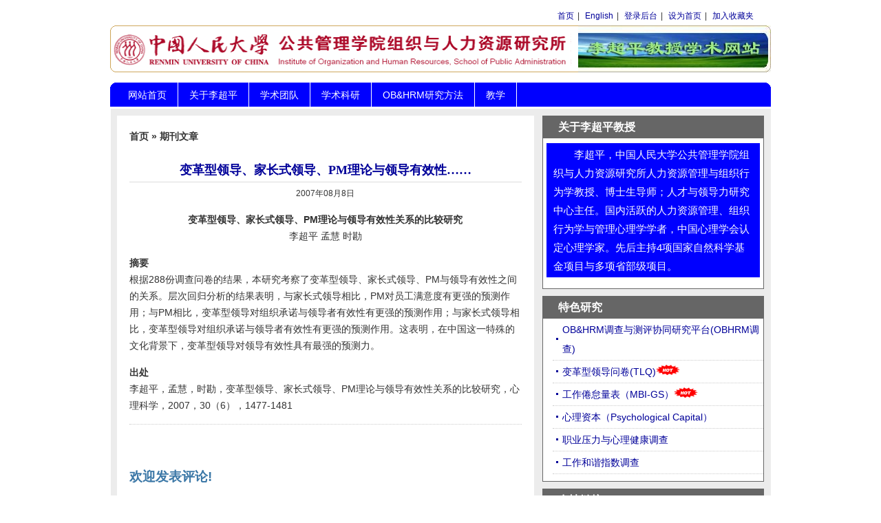

--- FILE ---
content_type: text/html; charset=UTF-8
request_url: http://www.lichaoping.com/ourresearch/publications/%E5%8F%98%E9%9D%A9%E5%9E%8B%E9%A2%86%E5%AF%BC%E3%80%81%E5%AE%B6%E9%95%BF%E5%BC%8F%E9%A2%86%E5%AF%BC%E3%80%81pm%E7%90%86%E8%AE%BA%E4%B8%8E%E9%A2%86%E5%AF%BC%E2%80%A6%E2%80%A6.html
body_size: 8933
content:
<!DOCTYPE html PUBLIC "-//W3C//DTD XHTML 1.0 Transitional//EN" "http://www.w3.org/TR/xhtml1/DTD/xhtml1-transitional.dtd">
<html xmlns="http://www.w3.org/1999/xhtml" lang="en-US">
<head profile="http://gmpg.org/xfn/11">
<meta http-equiv="Content-Type" content="text/html; charset=UTF-8" />
<title>李超平教授学术网站   &raquo; 变革型领导、家长式领导、PM理论与领导有效性……</title>
<meta name="generator" content="WordPress 6.4.7" /> <!-- leave this for stats -->
<link rel="stylesheet" href="http://www.lichaoping.com/wp-content/themes/chaoping3rd/style.css" type="text/css" media="screen" />
<link rel="alternate" type="application/rss+xml" title="RSS 2.0" href="http://www.lichaoping.com/feed" />
<link rel="alternate" type="text/xml" title="RSS .92" href="http://www.lichaoping.com/feed/rss" />
<link rel="alternate" type="application/atom+xml" title="Atom 0.3" href="http://www.lichaoping.com/feed/atom" />
<link rel="pingback" href="http://www.lichaoping.com/xmlrpc.php" />
<link rel="icon" href="http://www.lichaoping.com/wp-content/themes/chaoping3rd/images/favicon.ico" />
<link rel="shortcut icon" href="http://www.lichaoping.com/wp-content/themes/chaoping3rd/images/favicon.ico" />
<!--[if lte IE 6]>
<script type="text/javascript" language="Javascript" src="http://www.lichaoping.com/wp-content/themes/chaoping3rd/hover.js"></script>
<![endif]-->
<meta name='robots' content='max-image-preview:large' />
<link rel="alternate" type="application/rss+xml" title="李超平教授学术网站 &raquo; 变革型领导、家长式领导、PM理论与领导有效性…… Comments Feed" href="http://www.lichaoping.com/ourresearch/publications/%e5%8f%98%e9%9d%a9%e5%9e%8b%e9%a2%86%e5%af%bc%e3%80%81%e5%ae%b6%e9%95%bf%e5%bc%8f%e9%a2%86%e5%af%bc%e3%80%81pm%e7%90%86%e8%ae%ba%e4%b8%8e%e9%a2%86%e5%af%bc%e2%80%a6%e2%80%a6.html/feed" />
<script type="text/javascript">
/* <![CDATA[ */
window._wpemojiSettings = {"baseUrl":"https:\/\/s.w.org\/images\/core\/emoji\/14.0.0\/72x72\/","ext":".png","svgUrl":"https:\/\/s.w.org\/images\/core\/emoji\/14.0.0\/svg\/","svgExt":".svg","source":{"concatemoji":"http:\/\/www.lichaoping.com\/wp-includes\/js\/wp-emoji-release.min.js?ver=6.4.7"}};
/*! This file is auto-generated */
!function(i,n){var o,s,e;function c(e){try{var t={supportTests:e,timestamp:(new Date).valueOf()};sessionStorage.setItem(o,JSON.stringify(t))}catch(e){}}function p(e,t,n){e.clearRect(0,0,e.canvas.width,e.canvas.height),e.fillText(t,0,0);var t=new Uint32Array(e.getImageData(0,0,e.canvas.width,e.canvas.height).data),r=(e.clearRect(0,0,e.canvas.width,e.canvas.height),e.fillText(n,0,0),new Uint32Array(e.getImageData(0,0,e.canvas.width,e.canvas.height).data));return t.every(function(e,t){return e===r[t]})}function u(e,t,n){switch(t){case"flag":return n(e,"\ud83c\udff3\ufe0f\u200d\u26a7\ufe0f","\ud83c\udff3\ufe0f\u200b\u26a7\ufe0f")?!1:!n(e,"\ud83c\uddfa\ud83c\uddf3","\ud83c\uddfa\u200b\ud83c\uddf3")&&!n(e,"\ud83c\udff4\udb40\udc67\udb40\udc62\udb40\udc65\udb40\udc6e\udb40\udc67\udb40\udc7f","\ud83c\udff4\u200b\udb40\udc67\u200b\udb40\udc62\u200b\udb40\udc65\u200b\udb40\udc6e\u200b\udb40\udc67\u200b\udb40\udc7f");case"emoji":return!n(e,"\ud83e\udef1\ud83c\udffb\u200d\ud83e\udef2\ud83c\udfff","\ud83e\udef1\ud83c\udffb\u200b\ud83e\udef2\ud83c\udfff")}return!1}function f(e,t,n){var r="undefined"!=typeof WorkerGlobalScope&&self instanceof WorkerGlobalScope?new OffscreenCanvas(300,150):i.createElement("canvas"),a=r.getContext("2d",{willReadFrequently:!0}),o=(a.textBaseline="top",a.font="600 32px Arial",{});return e.forEach(function(e){o[e]=t(a,e,n)}),o}function t(e){var t=i.createElement("script");t.src=e,t.defer=!0,i.head.appendChild(t)}"undefined"!=typeof Promise&&(o="wpEmojiSettingsSupports",s=["flag","emoji"],n.supports={everything:!0,everythingExceptFlag:!0},e=new Promise(function(e){i.addEventListener("DOMContentLoaded",e,{once:!0})}),new Promise(function(t){var n=function(){try{var e=JSON.parse(sessionStorage.getItem(o));if("object"==typeof e&&"number"==typeof e.timestamp&&(new Date).valueOf()<e.timestamp+604800&&"object"==typeof e.supportTests)return e.supportTests}catch(e){}return null}();if(!n){if("undefined"!=typeof Worker&&"undefined"!=typeof OffscreenCanvas&&"undefined"!=typeof URL&&URL.createObjectURL&&"undefined"!=typeof Blob)try{var e="postMessage("+f.toString()+"("+[JSON.stringify(s),u.toString(),p.toString()].join(",")+"));",r=new Blob([e],{type:"text/javascript"}),a=new Worker(URL.createObjectURL(r),{name:"wpTestEmojiSupports"});return void(a.onmessage=function(e){c(n=e.data),a.terminate(),t(n)})}catch(e){}c(n=f(s,u,p))}t(n)}).then(function(e){for(var t in e)n.supports[t]=e[t],n.supports.everything=n.supports.everything&&n.supports[t],"flag"!==t&&(n.supports.everythingExceptFlag=n.supports.everythingExceptFlag&&n.supports[t]);n.supports.everythingExceptFlag=n.supports.everythingExceptFlag&&!n.supports.flag,n.DOMReady=!1,n.readyCallback=function(){n.DOMReady=!0}}).then(function(){return e}).then(function(){var e;n.supports.everything||(n.readyCallback(),(e=n.source||{}).concatemoji?t(e.concatemoji):e.wpemoji&&e.twemoji&&(t(e.twemoji),t(e.wpemoji)))}))}((window,document),window._wpemojiSettings);
/* ]]> */
</script>
<style id='wp-emoji-styles-inline-css' type='text/css'>

	img.wp-smiley, img.emoji {
		display: inline !important;
		border: none !important;
		box-shadow: none !important;
		height: 1em !important;
		width: 1em !important;
		margin: 0 0.07em !important;
		vertical-align: -0.1em !important;
		background: none !important;
		padding: 0 !important;
	}
</style>
<link rel='stylesheet' id='wp-block-library-css' href='http://www.lichaoping.com/wp-includes/css/dist/block-library/style.min.css?ver=6.4.7' type='text/css' media='all' />
<style id='classic-theme-styles-inline-css' type='text/css'>
/*! This file is auto-generated */
.wp-block-button__link{color:#fff;background-color:#32373c;border-radius:9999px;box-shadow:none;text-decoration:none;padding:calc(.667em + 2px) calc(1.333em + 2px);font-size:1.125em}.wp-block-file__button{background:#32373c;color:#fff;text-decoration:none}
</style>
<style id='global-styles-inline-css' type='text/css'>
body{--wp--preset--color--black: #000000;--wp--preset--color--cyan-bluish-gray: #abb8c3;--wp--preset--color--white: #ffffff;--wp--preset--color--pale-pink: #f78da7;--wp--preset--color--vivid-red: #cf2e2e;--wp--preset--color--luminous-vivid-orange: #ff6900;--wp--preset--color--luminous-vivid-amber: #fcb900;--wp--preset--color--light-green-cyan: #7bdcb5;--wp--preset--color--vivid-green-cyan: #00d084;--wp--preset--color--pale-cyan-blue: #8ed1fc;--wp--preset--color--vivid-cyan-blue: #0693e3;--wp--preset--color--vivid-purple: #9b51e0;--wp--preset--gradient--vivid-cyan-blue-to-vivid-purple: linear-gradient(135deg,rgba(6,147,227,1) 0%,rgb(155,81,224) 100%);--wp--preset--gradient--light-green-cyan-to-vivid-green-cyan: linear-gradient(135deg,rgb(122,220,180) 0%,rgb(0,208,130) 100%);--wp--preset--gradient--luminous-vivid-amber-to-luminous-vivid-orange: linear-gradient(135deg,rgba(252,185,0,1) 0%,rgba(255,105,0,1) 100%);--wp--preset--gradient--luminous-vivid-orange-to-vivid-red: linear-gradient(135deg,rgba(255,105,0,1) 0%,rgb(207,46,46) 100%);--wp--preset--gradient--very-light-gray-to-cyan-bluish-gray: linear-gradient(135deg,rgb(238,238,238) 0%,rgb(169,184,195) 100%);--wp--preset--gradient--cool-to-warm-spectrum: linear-gradient(135deg,rgb(74,234,220) 0%,rgb(151,120,209) 20%,rgb(207,42,186) 40%,rgb(238,44,130) 60%,rgb(251,105,98) 80%,rgb(254,248,76) 100%);--wp--preset--gradient--blush-light-purple: linear-gradient(135deg,rgb(255,206,236) 0%,rgb(152,150,240) 100%);--wp--preset--gradient--blush-bordeaux: linear-gradient(135deg,rgb(254,205,165) 0%,rgb(254,45,45) 50%,rgb(107,0,62) 100%);--wp--preset--gradient--luminous-dusk: linear-gradient(135deg,rgb(255,203,112) 0%,rgb(199,81,192) 50%,rgb(65,88,208) 100%);--wp--preset--gradient--pale-ocean: linear-gradient(135deg,rgb(255,245,203) 0%,rgb(182,227,212) 50%,rgb(51,167,181) 100%);--wp--preset--gradient--electric-grass: linear-gradient(135deg,rgb(202,248,128) 0%,rgb(113,206,126) 100%);--wp--preset--gradient--midnight: linear-gradient(135deg,rgb(2,3,129) 0%,rgb(40,116,252) 100%);--wp--preset--font-size--small: 13px;--wp--preset--font-size--medium: 20px;--wp--preset--font-size--large: 36px;--wp--preset--font-size--x-large: 42px;--wp--preset--spacing--20: 0.44rem;--wp--preset--spacing--30: 0.67rem;--wp--preset--spacing--40: 1rem;--wp--preset--spacing--50: 1.5rem;--wp--preset--spacing--60: 2.25rem;--wp--preset--spacing--70: 3.38rem;--wp--preset--spacing--80: 5.06rem;--wp--preset--shadow--natural: 6px 6px 9px rgba(0, 0, 0, 0.2);--wp--preset--shadow--deep: 12px 12px 50px rgba(0, 0, 0, 0.4);--wp--preset--shadow--sharp: 6px 6px 0px rgba(0, 0, 0, 0.2);--wp--preset--shadow--outlined: 6px 6px 0px -3px rgba(255, 255, 255, 1), 6px 6px rgba(0, 0, 0, 1);--wp--preset--shadow--crisp: 6px 6px 0px rgba(0, 0, 0, 1);}:where(.is-layout-flex){gap: 0.5em;}:where(.is-layout-grid){gap: 0.5em;}body .is-layout-flow > .alignleft{float: left;margin-inline-start: 0;margin-inline-end: 2em;}body .is-layout-flow > .alignright{float: right;margin-inline-start: 2em;margin-inline-end: 0;}body .is-layout-flow > .aligncenter{margin-left: auto !important;margin-right: auto !important;}body .is-layout-constrained > .alignleft{float: left;margin-inline-start: 0;margin-inline-end: 2em;}body .is-layout-constrained > .alignright{float: right;margin-inline-start: 2em;margin-inline-end: 0;}body .is-layout-constrained > .aligncenter{margin-left: auto !important;margin-right: auto !important;}body .is-layout-constrained > :where(:not(.alignleft):not(.alignright):not(.alignfull)){max-width: var(--wp--style--global--content-size);margin-left: auto !important;margin-right: auto !important;}body .is-layout-constrained > .alignwide{max-width: var(--wp--style--global--wide-size);}body .is-layout-flex{display: flex;}body .is-layout-flex{flex-wrap: wrap;align-items: center;}body .is-layout-flex > *{margin: 0;}body .is-layout-grid{display: grid;}body .is-layout-grid > *{margin: 0;}:where(.wp-block-columns.is-layout-flex){gap: 2em;}:where(.wp-block-columns.is-layout-grid){gap: 2em;}:where(.wp-block-post-template.is-layout-flex){gap: 1.25em;}:where(.wp-block-post-template.is-layout-grid){gap: 1.25em;}.has-black-color{color: var(--wp--preset--color--black) !important;}.has-cyan-bluish-gray-color{color: var(--wp--preset--color--cyan-bluish-gray) !important;}.has-white-color{color: var(--wp--preset--color--white) !important;}.has-pale-pink-color{color: var(--wp--preset--color--pale-pink) !important;}.has-vivid-red-color{color: var(--wp--preset--color--vivid-red) !important;}.has-luminous-vivid-orange-color{color: var(--wp--preset--color--luminous-vivid-orange) !important;}.has-luminous-vivid-amber-color{color: var(--wp--preset--color--luminous-vivid-amber) !important;}.has-light-green-cyan-color{color: var(--wp--preset--color--light-green-cyan) !important;}.has-vivid-green-cyan-color{color: var(--wp--preset--color--vivid-green-cyan) !important;}.has-pale-cyan-blue-color{color: var(--wp--preset--color--pale-cyan-blue) !important;}.has-vivid-cyan-blue-color{color: var(--wp--preset--color--vivid-cyan-blue) !important;}.has-vivid-purple-color{color: var(--wp--preset--color--vivid-purple) !important;}.has-black-background-color{background-color: var(--wp--preset--color--black) !important;}.has-cyan-bluish-gray-background-color{background-color: var(--wp--preset--color--cyan-bluish-gray) !important;}.has-white-background-color{background-color: var(--wp--preset--color--white) !important;}.has-pale-pink-background-color{background-color: var(--wp--preset--color--pale-pink) !important;}.has-vivid-red-background-color{background-color: var(--wp--preset--color--vivid-red) !important;}.has-luminous-vivid-orange-background-color{background-color: var(--wp--preset--color--luminous-vivid-orange) !important;}.has-luminous-vivid-amber-background-color{background-color: var(--wp--preset--color--luminous-vivid-amber) !important;}.has-light-green-cyan-background-color{background-color: var(--wp--preset--color--light-green-cyan) !important;}.has-vivid-green-cyan-background-color{background-color: var(--wp--preset--color--vivid-green-cyan) !important;}.has-pale-cyan-blue-background-color{background-color: var(--wp--preset--color--pale-cyan-blue) !important;}.has-vivid-cyan-blue-background-color{background-color: var(--wp--preset--color--vivid-cyan-blue) !important;}.has-vivid-purple-background-color{background-color: var(--wp--preset--color--vivid-purple) !important;}.has-black-border-color{border-color: var(--wp--preset--color--black) !important;}.has-cyan-bluish-gray-border-color{border-color: var(--wp--preset--color--cyan-bluish-gray) !important;}.has-white-border-color{border-color: var(--wp--preset--color--white) !important;}.has-pale-pink-border-color{border-color: var(--wp--preset--color--pale-pink) !important;}.has-vivid-red-border-color{border-color: var(--wp--preset--color--vivid-red) !important;}.has-luminous-vivid-orange-border-color{border-color: var(--wp--preset--color--luminous-vivid-orange) !important;}.has-luminous-vivid-amber-border-color{border-color: var(--wp--preset--color--luminous-vivid-amber) !important;}.has-light-green-cyan-border-color{border-color: var(--wp--preset--color--light-green-cyan) !important;}.has-vivid-green-cyan-border-color{border-color: var(--wp--preset--color--vivid-green-cyan) !important;}.has-pale-cyan-blue-border-color{border-color: var(--wp--preset--color--pale-cyan-blue) !important;}.has-vivid-cyan-blue-border-color{border-color: var(--wp--preset--color--vivid-cyan-blue) !important;}.has-vivid-purple-border-color{border-color: var(--wp--preset--color--vivid-purple) !important;}.has-vivid-cyan-blue-to-vivid-purple-gradient-background{background: var(--wp--preset--gradient--vivid-cyan-blue-to-vivid-purple) !important;}.has-light-green-cyan-to-vivid-green-cyan-gradient-background{background: var(--wp--preset--gradient--light-green-cyan-to-vivid-green-cyan) !important;}.has-luminous-vivid-amber-to-luminous-vivid-orange-gradient-background{background: var(--wp--preset--gradient--luminous-vivid-amber-to-luminous-vivid-orange) !important;}.has-luminous-vivid-orange-to-vivid-red-gradient-background{background: var(--wp--preset--gradient--luminous-vivid-orange-to-vivid-red) !important;}.has-very-light-gray-to-cyan-bluish-gray-gradient-background{background: var(--wp--preset--gradient--very-light-gray-to-cyan-bluish-gray) !important;}.has-cool-to-warm-spectrum-gradient-background{background: var(--wp--preset--gradient--cool-to-warm-spectrum) !important;}.has-blush-light-purple-gradient-background{background: var(--wp--preset--gradient--blush-light-purple) !important;}.has-blush-bordeaux-gradient-background{background: var(--wp--preset--gradient--blush-bordeaux) !important;}.has-luminous-dusk-gradient-background{background: var(--wp--preset--gradient--luminous-dusk) !important;}.has-pale-ocean-gradient-background{background: var(--wp--preset--gradient--pale-ocean) !important;}.has-electric-grass-gradient-background{background: var(--wp--preset--gradient--electric-grass) !important;}.has-midnight-gradient-background{background: var(--wp--preset--gradient--midnight) !important;}.has-small-font-size{font-size: var(--wp--preset--font-size--small) !important;}.has-medium-font-size{font-size: var(--wp--preset--font-size--medium) !important;}.has-large-font-size{font-size: var(--wp--preset--font-size--large) !important;}.has-x-large-font-size{font-size: var(--wp--preset--font-size--x-large) !important;}
.wp-block-navigation a:where(:not(.wp-element-button)){color: inherit;}
:where(.wp-block-post-template.is-layout-flex){gap: 1.25em;}:where(.wp-block-post-template.is-layout-grid){gap: 1.25em;}
:where(.wp-block-columns.is-layout-flex){gap: 2em;}:where(.wp-block-columns.is-layout-grid){gap: 2em;}
.wp-block-pullquote{font-size: 1.5em;line-height: 1.6;}
</style>
<link rel='stylesheet' id='wp-pagenavi-css' href='http://www.lichaoping.com/wp-content/themes/chaoping3rd/pagenavi-css.css?ver=2.70' type='text/css' media='all' />
<link rel="https://api.w.org/" href="http://www.lichaoping.com/wp-json/" /><link rel="alternate" type="application/json" href="http://www.lichaoping.com/wp-json/wp/v2/posts/97" /><link rel="EditURI" type="application/rsd+xml" title="RSD" href="http://www.lichaoping.com/xmlrpc.php?rsd" />
<meta name="generator" content="WordPress 6.4.7" />
<link rel="canonical" href="http://www.lichaoping.com/ourresearch/publications/%e5%8f%98%e9%9d%a9%e5%9e%8b%e9%a2%86%e5%af%bc%e3%80%81%e5%ae%b6%e9%95%bf%e5%bc%8f%e9%a2%86%e5%af%bc%e3%80%81pm%e7%90%86%e8%ae%ba%e4%b8%8e%e9%a2%86%e5%af%bc%e2%80%a6%e2%80%a6.html" />
<link rel='shortlink' href='http://www.lichaoping.com/?p=97' />
<link rel="alternate" type="application/json+oembed" href="http://www.lichaoping.com/wp-json/oembed/1.0/embed?url=http%3A%2F%2Fwww.lichaoping.com%2Fourresearch%2Fpublications%2F%25e5%258f%2598%25e9%259d%25a9%25e5%259e%258b%25e9%25a2%2586%25e5%25af%25bc%25e3%2580%2581%25e5%25ae%25b6%25e9%2595%25bf%25e5%25bc%258f%25e9%25a2%2586%25e5%25af%25bc%25e3%2580%2581pm%25e7%2590%2586%25e8%25ae%25ba%25e4%25b8%258e%25e9%25a2%2586%25e5%25af%25bc%25e2%2580%25a6%25e2%2580%25a6.html" />
<link rel="alternate" type="text/xml+oembed" href="http://www.lichaoping.com/wp-json/oembed/1.0/embed?url=http%3A%2F%2Fwww.lichaoping.com%2Fourresearch%2Fpublications%2F%25e5%258f%2598%25e9%259d%25a9%25e5%259e%258b%25e9%25a2%2586%25e5%25af%25bc%25e3%2580%2581%25e5%25ae%25b6%25e9%2595%25bf%25e5%25bc%258f%25e9%25a2%2586%25e5%25af%25bc%25e3%2580%2581pm%25e7%2590%2586%25e8%25ae%25ba%25e4%25b8%258e%25e9%25a2%2586%25e5%25af%25bc%25e2%2580%25a6%25e2%2580%25a6.html&#038;format=xml" />
</head>
<body>
<div id="head" class="clearfloat">
  <script type="text/javascript">
function AF(sURL, sTitle)
{
    try
    {
        window.external.AddFavorite(sURL, sTitle);
    }
    catch (e)
    {
        try
        {
            window.sidebar.addPanel(sTitle, sURL, "");
        }
        catch (e)
        {
            alert("加入收藏失败，请您手动添加。");
        }
    }
}
</script>
<div class="email">
<a href="http://www.lichaoping.com/">首页</a>|
<a href="http://www.lichaoping.com/?p=44">English</a>|
<a href="http://www.lichaoping.com/wp-admin">登录后台</a>|
<a  onclick="this.style.behavior='url(#default#homepage)';this.setHomePage('http://www.lichaoping.com');return(false);" href="#">设为首页</a>|
<a onclick="javascript:AF('http://www.lichaoping.com', '李超平教授学术网站')" href="#">加入收藏夹</a>
</div>

<div class="clearfloat">
	<div id="logo" class="left">
	<a href="http://www.lichaoping.com/"><img src="http://www.lichaoping.com/wp-content/themes/chaoping3rd/images/logo.gif" height="68" width="680" alt="李超平教授网站" title="李超平教授网站"/></a>
	</div>

	<div class="left">
	<img src="http://www.lichaoping.com/wp-content/themes/chaoping3rd/images/top-pic.jpg" alt="李超平教授网站" height="68" width="280"  />
	</div>

</div>


<div id="navbar" class="clearfloat">
<ul id="page-bar" class="left clearfloat">

	<li><a title="中国人民大学公共管理学院组织与人力资源研究所李超平教授网站首页" href="http://www.lichaoping.com/">网站首页</a></li>

	<li class="cat-item cat-item-3">
	<a title="李超平博士简况" href="http://www.lichaoping.com">关于李超平</a>
	<ul class="children">
		  <li class="cat-item cat-item-3">
			  <a title="李超平博士简介" href="http://www.lichaoping.com/?p=148">我的导师</a>
	      </li>
		  <li class="cat-item cat-item-3">
			  <a title="李超平博士简介" href="http://www.lichaoping.com/?p=47">李超平简介</a>
	      </li>
		  <li class="cat-item cat-item-3">
			  <a title="李超平博士的简历" href="http://www.lichaoping.com/?p=43">中文简历</a>
	      </li>
		  <li class="cat-item cat-item-3">
			  <a title="李超平博士的联系方式" href="http://www.lichaoping.com/?p=41">联系李超平</a>
	      </li>
	</ul>
	</li>
	

	<li class="cat-item cat-item-5">
	<a title="李超平博士的学术团队" href="http://www.lichaoping.com">学术团队</a>
	<ul class="children">
		  <li class="cat-item cat-item-5">
			  <a title="团队成员" href="http://www.lichaoping.com/?p=58">团队成员</a>
	      </li>
		  <li class="cat-item cat-item-5">
			  <a title="团队动态" href="http://www.lichaoping.com/category/ournews">团队动态</a>
	      </li>
		  <li class="cat-item cat-item-5">
			  <a title="成长手册" href="http://www.lichaoping.com/category/training">成长手册</a>
	      </li>

	</ul>
	</li>

	<li class="cat-item cat-item-19">
	<a title="学术科研" href="http://www.lichaoping.com">学术科研</a>
	<ul class="children">
		  <li class="cat-item cat-item-19">
			  <a title="团队出版的专著、译著、教材" href="http://www.lichaoping.com/category/books">专著&译著&教材</a>
	      </li>
		  <li class="cat-item cat-item-19">
			  <a title="团队成员在正式期刊上发表的文章" href="http://www.lichaoping.com/category/publications">期刊文章</a>
		  <li class="cat-item cat-item-5">
			  <a title="学生毕业论文" href="http://www.lichaoping.com/category/thesis">学生毕业论文</a>
	      </li>
		  <li class="cat-item cat-item-5">
			  <a title="团队主持或参与过的调查项目" href="http://www.lichaoping.com/category/survey">热点调查</a>
	      </li>
	 </ul>
	</li>


	<li class="cat-item cat-item-9">
	<a title="OB&HRM研究方法" href="http://www.lichaoping.com">OB&HRM研究方法</a>
	<ul class="children">
		  <li class="cat-item cat-item-9">
			  <a title="研究量表" href="http://www.lichaoping.com/category/scale">研究量表</a>
	      </li>

		  <li class="cat-item cat-item-9">
			  <a title="管理学中英文词汇" href="http://www.lichaoping.com/category/vocabulary">管理学中英文词汇</a>
	      </li>
		  <li class="cat-item cat-item-9">
			  <a title="统计分析" href="http://www.lichaoping.com/category/statistics">统计分析</a>
	      </li>
		  <li class="cat-item cat-item-9">
			  <a title="文献检索" href="http://www.lichaoping.com/category/reference">文献、图书与资源</a>
	      </li>

	</ul>
	</li>

	<li class="cat-item cat-item-9">
	<a title="OB&HRM研究方法" href="http://www.lichaoping.com">教学</a>
	<ul class="children">
		  <li class="cat-item cat-item-9">
			  <a title="探讨人力资源管理课程的教学" href="http://www.lichaoping.com/category/humanresourcesmanagement">人力资源管理</a>
	      </li>
		  <li class="cat-item cat-item-9">
			  <a title="探讨组织行为学课程的教学" href="http://www.lichaoping.com/category/humanresourcesmanagement">组织行为学</a>
	      </li>
		  <li class="cat-item cat-item-9">
			  <a title="探讨管理科学研究方法课程的教学" href="http://www.lichaoping.com/category/reseachmethods">管理科学研究方法</a>
	      </li>
	</ul>
	</li>

</ul>
</div>

</div>

<div id="page" class="clearfloat">
	<div id="content">
	
	
	<div class="post" id="post-97">
	
	<span class="breadcrumbs"><a href="http://www.lichaoping.com/">首页</a> &raquo; <a href="http://www.lichaoping.com/category/ourresearch/publications" rel="category tag">期刊文章</a>　　　　</span><p></p>
	
	<h2 class="title">变革型领导、家长式领导、PM理论与领导有效性……</h2>
	
	<div id="stats">
		<span  style="padding-right: 0px;">2007年08月8日</span>
     </div>


	<div class="entry clearfloat">
	
	<p align="center"><strong>变革型领导、家长式领导、PM理论与领导有效性关系的比较研究</strong><br />
李超平 孟慧 时勘</p>
<p><strong>摘要</strong><br />
根据288份调查问卷的结果，本研究考察了变革型领导、家长式领导、PM与领导有效性之间的关系。层次回归分析的结果表明，与家长式领导相比，PM对员工满意度有更强的预测作用；与PM相比，变革型领导对组织承诺与领导者有效性有更强的预测作用；与家长式领导相比，变革型领导对组织承诺与领导者有效性有更强的预测作用。这表明，在中国这一特殊的文化背景下，变革型领导对领导有效性具有最强的预测力。</p>
<p><strong>出处<br />
</strong>李超平，孟慧，时勘，变革型领导、家长式领导、PM理论与领导有效性关系的比较研究，心理科学，2007，30（6），1477-1481</p>

		
	</div>
	</div>

	<div id="stats">
		<span></span>
    </div>

	
	<div id="comments">
	
<!-- You can start editing here. -->



			<!-- If comments are open, but there are no comments. -->

	 



<h3 id="respond">欢迎发表评论!</h3>

<p>你必须<a href="http://www.lichaoping.com/wp-login.php?redirect_to=http%3A%2F%2Fwww.lichaoping.com%2Fourresearch%2Fpublications%2F%25e5%258f%2598%25e9%259d%25a9%25e5%259e%258b%25e9%25a2%2586%25e5%25af%25bc%25e3%2580%2581%25e5%25ae%25b6%25e9%2595%25bf%25e5%25bc%258f%25e9%25a2%2586%25e5%25af%25bc%25e3%2580%2581pm%25e7%2590%2586%25e8%25ae%25ba%25e4%25b8%258e%25e9%25a2%2586%25e5%25af%25bc%25e2%2580%25a6%25e2%2580%25a6.html">登录</a>才能发表评论。</p>



	</div>

	
	</div>

<!-- begin sidebar -->
  <div id="sidebar">
  
  <div id="featured">
   <div class="label">关于李超平教授</div>
      	<div class="clearfloat">
      	    <div>
               <ul>
				  	 	<h5>　　李超平，中国人民大学公共管理学院组织与人力资源研究所人力资源管理与组织行为学教授、博士生导师；人才与领导力研究中心主任。国内活跃的人力资源管理、组织行为学与管理心理学学者，中国心理学会认定心理学家。先后主持4项国家自然科学基金项目与多项省部级项目。</h5>
		       </ul>
		    </div>
    	</div>
	</div>

 <div id="sidebar-top"> 
 <div class="label">特色研究</div>
      <div class="clearfloat">		
         <div>
		    <ul>
				<li><a href="http://www.obhrm.com">OB&HRM调查与测评协同研究平台(OBHRM调查)</a></li>
				<li><a href="http://www.lichaoping.com/?p=13">变革型领导问卷(TLQ)</a><img src="http://www.lichaoping.com/wp-content/themes/chaoping3rd/images/hot.gif"/></li>
				<li><a href="http://www.lichaoping.com/?p=17">工作倦怠量表（MBI-GS）</a><img src="http://www.lichaoping.com/wp-content/themes/chaoping3rd/images/hot.gif"/></li>
				<li><a href="http://www.lichaoping.com/?p=99">心理资本（Psychological Capital）</a></li>
				<li><a href="http://www.lichaoping.com/?p=14">职业压力与心理健康调查</a></li>
				<li><a href="http://www.lichaoping.com/?p=27">工作和谐指数调查</a></li>
		   </ul>
		 </div>
	   </div>
</div>


	<div id="sidebar-bottom"> 
			<div class="label">友情链接</div>
         <div class="clearfloat">		
         <div>
			<ul>
            	<li><a href="http://spap.ruc.edu.cn/dis.php?cid=22&teaid=67">中国人民大学公共管理学院</a></li>
            	<li><a href="http://www.hrmruc.org">中国人民大学组织与人力资源研究所</a></li>
            	<li><a href="http://www.cpmcn.org">中国人民大学公共组织绩效管理研究中心</a></li>
				<li><a href="http://www.iacmr.org">中国管理研究国际学会</a></li>
             	<li><a href="http://www.aom.org">美国管理学会</a></li>
            	<li><a href="http://www.siop.org">美国工业与组织心理学会</a></li>
				<li><a href="http://journal.psych.ac.cn/">权威OB期刊：《心理学报》</a></li>
            	<li><a href="http://journal.psych.ac.cn/">《心理科学进展》</a></li>
				<li><a href="http://www.chinahrd.net">中国人力资源开发网</a></li>
			</ul>
		 </div>
		 </div>
     </div>   




</div> 	
</div>
</div>	
</div>	
</div>	

		
<!-- end sidebar -->

<div id="front-popular" class="clearfloat">



<div id="recentpost" class="clearfloat">
		<h3>最近更新</h3>
		<ul>
						<li><a href="http://www.lichaoping.com/ourresearch/books/scale.html" rel="bookmark" title="管理研究量表手册">管理研究量表手册</a></li>
						<li><a href="http://www.lichaoping.com/ourresearch/publications/%e4%ba%92%e5%8a%a8%e8%a7%86%e8%a7%92%e7%9a%84%e7%bb%84%e7%bb%87%e7%a4%be%e4%bc%9a%e5%8c%96%e5%8a%a8%e6%80%81%e8%b7%9f%e8%b8%aa%e7%a0%94%e7%a9%b6.html" rel="bookmark" title="互动视角的组织社会化动态跟踪研究">互动视角的组织社会化动态跟踪研究</a></li>
						<li><a href="http://www.lichaoping.com/ourresearch/publications/cross-domain-effects-of-work-family-conflict-on-organizational-commitment-and-performance.html" rel="bookmark" title="Cross-domain effects of work-family conflict on organizational commitment and performance">Cross-domain effects of work-family conflict on organizational commitment and performance</a></li>
						<li><a href="http://www.lichaoping.com/ourresearch/publications/%e5%92%8c%e8%b0%90%e9%a2%86%e5%af%bc%e7%9a%84%e7%bb%93%e6%9e%84%e3%80%81%e6%b5%8b%e9%87%8f%e5%8f%8a%e5%85%b6%e4%bd%9c%e7%94%a8%e6%9c%ba%e5%88%b6.html" rel="bookmark" title="和谐领导的结构、测量及其作用机制">和谐领导的结构、测量及其作用机制</a></li>
						<li><a href="http://www.lichaoping.com/ournews/%e4%ba%92%e5%8a%a8%e8%a7%86%e8%a7%92%e7%9a%84%e7%bb%84%e7%bb%87%e7%a4%be%e4%bc%9a%e5%8c%96%e5%8a%a8%e6%80%81%e8%b7%9f%e8%b8%aa%e7%a0%94%e7%a9%b6%e8%8e%b7%e5%be%97nsfc%e8%b5%84.html" rel="bookmark" title="“互动视角的组织社会化动态跟踪研究”获得NSFC资助">“互动视角的组织社会化动态跟踪研究”获得NSFC资助</a></li>
					</ul>
</div> 		




<div id="mostcommented" class="clearfloat">
<h3>点击排行</h3>
<ul>
   <li><a href="http://www.lichaoping.com/obhrresearchmethods/scale/mbi-gs.html"  title="工作倦怠量表MBI-GS">工作倦怠量表MBI-GS</a></li><li><a href="http://www.lichaoping.com/obhrresearchmethods/statistics/10.html"  title="用SPSS来计算Rwg的程序">用SPSS来计算Rwg的程序</a></li><li><a href="http://www.lichaoping.com/ourresearch/publications/6.html"  title="《分配公平与程序公平对工作倦怠的影响》">《分配公平与程序公平对工作倦怠的影响》</a></li><li><a href="http://www.lichaoping.com/ourresearch/books/%e8%af%91%e8%91%97%ef%bc%9a%e3%80%8a%e5%bf%83%e7%90%86%e8%b5%84%e6%9c%ac%ef%bc%9a%e6%89%93%e9%80%a0%e4%ba%ba%e7%9a%84%e7%ab%9e%e4%ba%89%e4%bc%98%e5%8a%bf%e3%80%8b.html"  title="译著：《心理资本：打造人的竞争优势》正式出版">译著：《心理资本：打造人的竞争优势》正式出版</a></li><li><a href="http://www.lichaoping.com/ourresearch/books/scale.html"  title="管理研究量表手册">管理研究量表手册</a></li></ul>

</div>


</div>


<div id="footer">
<p> Copyright © 2009-2099  中国人民大学公共管理学院组织与人力资源研究所 李超平教授 版权所有</p> 
<p> 电话: 010-62511122  传真：010-6251 1122</p> 


</div>

</body></html>

--- FILE ---
content_type: text/css
request_url: http://www.lichaoping.com/wp-content/themes/chaoping3rd/style.css
body_size: 4280
content:
#page-bar a{ font-size:14px;}
/* HTML Elements */
* {	
    margin:0;	
	padding:0;
	}
	
body {
    font: 100% SimSun, Arial, Helvetica;	
	background: #FFF;	
	color: #333;	
	}

p {		
    margin: 15px 0;	
	}
	
a:link, a:visited {	
    color: #000099;;	
	text-decoration:none	
	}
	
a:hover, a:active {	
    color: #3c78a7;	
	text-decoration:underline;	
	}
	
a img {	
    border:0;	
	}
	
code {	
    font: 1.0em 'Courier New', Courier, Fixed;	
	background:#ececec;	
	}	
	
acronym, abbr, span.caps {
    font-size: 0.9em;	
	letter-spacing: .07em;	
	cursor: help;	
	}			
	
acronym, abbr {	
    border-bottom: 1px dashed #999;	
	}
	
blockquote {	
    padding: 10px 10px 0 10px;	
	border-top: 1px solid #ddd;	
	border-bottom: 1px solid #ddd;	
	background: #eee;	
	font:1.0em Arial;	
	line-height:1.5em;	
	margin:10px 0px;	
	}
	
select {	
    width: 130px;	
	}	
	


/* Structure */


#head {	
    width:960px;	
	margin-top:10px;	
	padding:0px;	
	font-size:12px;	
	margin-right: auto;	
	margin-bottom: 0px;	
	margin-left: auto;	
	}
	

#page {	
    width:940px;	
	margin:0px auto;	
	padding:10px;	
	padding-left:9px;	
	*padding:10px;	
	background:#ececec;	
	font-size:14px;	
	}

.left, .alignleft {	
    float:left;	
	}
	
.right, .alignright {	
    float:right;	
	}
	
	
/* Navigation Bar*/
#navbar {	
    margin:0 auto;	
	margin-top:15px;	
	padding:0px 10px;	
	text-transform:uppercase;	
	background:#FFF url(images/navbar.png) no-repeat scroll 0 0;	
	}
	
#page-bar {	
    width:100%;
	}
	
#page-bar ul {	
    list-style: none;	
	}
	
#page-bar li {	
    float:left;
	list-style:none;	
	cursor: pointer;	
	display:block;	
	border-right:1px solid #FFF;
	}
	
#page-bar li:hover {	
    background: #3c78a7;	
	}


#page-bar a, #page-bar a:visited {	
    margin: 0px;	
	padding:10px 16px;	
	font-size:14px;	
	color:#FFF;	
	display:block;	
	}
	
#page-bar a:hover {
    text-decoration:none;	
	display:block;	
	}
	
#searchform {	
    width:194px;	
	float:right;	
	text-align:right;	
	padding-top:8px;	
	margin-right:10px;	
	}
	
/* Dropdown Menus */		
#page-bar li {	
    float: left;	
	margin: 0px;	
	padding: 0px;	
	}	
	
#page-bar li li {	
    float: left;	
	margin: 0px;	
	padding: 0px;	
	width: 122px;	
	text-transform:none;	
	}	
	
#page-bar li li a, #page-bar li li a:link, #page-bar li li a:visited {	
    background: #0000FF;	
	width: 122px;	
	float: none;	
	margin: 0px;	
	padding: 10px 10px 10px 18px;	
	border-top: 1px solid #FFF;	
	}	
	
#page-bar li li a:hover, #page-bar li li a:active {	
    background: #3C78A7;	
	padding: 10px 10px 10px 18px;	
	}
	
#page-bar li ul {	
    position: absolute;
	width: 10em;	
	left: -999em;	
	}
	
#page-bar .lay-on ul, #page-bar li:hover ul {
	left: auto;
	display: block;
	}
	
#page-bar .lay-on ul,#page-bar li:hover ul, #page-bar li.sfhover ul {
	left: auto;
	}
	
/* Text*/
h1 {	
    font:3.5em Arial;	
	font-weight:bold;	
	}
	
h2 {	
    font:2.3em Georgia, "Times New Roman";	
	}
	
h3 {	
    font:1.3em Arial;	
	margin-bottom:3px;	
	color:#3c78a7;	
	font-weight:bold;	
	}
	
h4 {	
    font:1.0em Arial;	
	}
	
h3.cat_title, h3.cat_title a {	
    color:#333;	
	letter-spacing:-0.05em;	
	font-size:0.85em;	
	}
	
h3#respond {	
    margin-top:0px;
	padding-top:20px;
	}
	
h3#comments {	
    margin-top:32px;	
	padding-left:0px;	
	}
	
h3.authors {	
    margin-top:15px;	
	}
	
/* Index Page*/
#logo {	
    width:680px;	
	}
	
#tagline {	
    margin-top:5px;	
	font-size:1em;	
	color:#333;
	}
	
#top {	
    padding:0;	
	}
	
#headline {	
    width:602px;	
	float:left;
	font-size:14px;
	color:#666;	
	line-height:1.8em;	
	margin:0;	
	background-color: #fff;	
	border: 1px solid #666;		
	height:250px;	
	overflow:hidden;	
	}
	
#headline p{ 
    padding-top:5px;
	text-indent:20px;
	}
	
div.label {	
    text-indent:22px;	
	font-weight:bold;	
	font-size:16px;	
	display:block;	
	line-height:2em;	
	}
	
div.label a{
    color:#fff;
	}
	
#headline div.label{ 
    background-color:#0000FF;
	}
	
#headline div.meta {	
    display:block;	
	margin-top:-5px;	
	padding-bottom:2px;	
	}
	
#featured {	
    width:320px;	
	background:#fff;	
	float:right;	
	border: 1px solid #666;
	margin-bottom: 10px;	
	height:240px;	
	overflow:hidden;
	}
	
#featured .clearfloat {
    margin-top:7px;	
	margin-bottom:8px;	
	}
	
#sidebar #featured li { 
    width:85%;
	}
	
.info {	
    margin-left:1em;	
	width:270px;	
	float:left;
	font-size:14px;
	line-height:24px;	
	}
	
#headline a img, #featured a img {	
    border:1px solid #ccc;	
	margin-top:10px;	
	margin-right:10px;	
	margin-left:0px;	
	padding:2px;	
	}
	
#middle {	
    width: 920px;	
	background:#fff;	
	float:right;	
	padding:10px;	
	margin:10px 0;	
	}
	
.category {	
    width:164px;	
	float:left;	
	border-top:8px solid #333;	
	margin:0px;	
	padding:5px 10px 10px 10px;	
	background:#fff;	
	}
	
.category p {
    margin:0;	
	}
	
#cat-1, #cat-3, #cat-5  {
    border-top:8px solid #333333;
	}
	
#cat-2, #cat-4 {
    border-top:8px solid #3c78a7;
	}
	
.category span.cat_title, #front-popular h3, #front-list .cat_title, #archive .cat_title {	
    text-transform:lowercase;	
	margin:0;	
	font-weight:bold;	
	font-size:16px;	
	letter-spacing:-0.05em;
	}
	
#front-popular h3 {
    color:#fff;	
	}
	
.category a {	
    color:#333;	
	display:block;
	background:none;
	}
	
.category a:hover {	
    background:none;	
	color:#fff;	
	text-decoration:none;	
	}
	
#cat-1:hover, #cat-3:hover, #cat-5:hover {
    background:#333333; 
	color:#fff; 
	}
	
#cat-2:hover, #cat-4:hover {
    background:#3c78a7; 
	color:#fff; 
	}
	
#cat-1:hover a, #cat-3:hover a, #cat-5:hover a {
    background:#333333; 
	color:#fff; 
	}
	
#cat-2:hover a, #cat-4:hover a {
    background:#3c78a7; 
	color:#fff; 
	}
	
#bottom {	
    width: 940px;	
	}
	
#front-list {	
    width:602px;	
	background:#fff;
	padding-bottom:10px;	
	font-size:14px;
	line-height:24px;	
	float:left;
	margin-top:11px;	
	border:1px solid #666666;	
	}
	
#archive {	
    padding-top:15px;	
	font-size:1.05em;	
	line-height:1.75em;	
	}
	
#archive .title{
    float:left;
	}
	
#archive .clearfloat{ 	
    background-color: transparent;	
	background-image: url(images/unfcn_mj_01.gif);	
	background-repeat: no-repeat;	
	background-position: 5px 50%;	
	padding-left: 1em;
	}
	
#front-list blockquote {	
    padding: 0px 10px 0 10px;	
	}
	
#front-list .clearfloat, #archive .clearfloat {	
    border-bottom:1px dotted #ccc;
	margin-bottom:10px;	
	}
	
#front-list .spoiler, #archive .spoiler {	
    display:block;	
	padding-top: 20px;	
	}
	
#front-list p, #archive p {	
    margin:0px;	
	padding:0px;
	}
	
.author {	
    font-size:0.8em;	
	font-weight:bold;
	}
	
.meta {	
    font-size:0.8em;	
	color:#333;
	}
	
.meta a {	
    color:#333;
	}
	
#headline p, #featured p {	
    margin:0;
	}
	
/* Content Page*/
#content {	
    width:570px;	
	background:#fff;	
	padding:18px;	
	font-size:1.05em;	
	line-height:1.75em;	
	float:left;	
	min-height:400px;
	}
	
#content .breadcrumbs, #content .breadcrumbs a {
    font-weight:bold;
	color:#333;	
	}
	
#content h2.title {	
    font-weight:bold;	
	border-bottom:1px solid #ddd;
	border-top:5px solid #fff;	
	padding:5px 0px;	
	font-size: 18px;	
	text-align: center;	
	color:#000099;	
	}
	
.post {	
    font-size:14px;
	line-height:1.75em;
	}
	
.post p {
    margin-top:0px;	
	}
	
.post .clearfloat {	
    border-bottom:1px dotted #ccc;	
	margin:10px 0px;	
	}
	
.post ul, .post ol, #front-list ul, #front-list ol {	
    margin-bottom:15px;
	}
	
.post ul li, #front-list ul li {
    width:93%;	
	height:24px;	
	line-height:24px;	
	list-style-type: none;	
	background-color: transparent;	
	background-image: url(images/unfcn_mj_01.gif);
	background-repeat: no-repeat;	
	background-position: 5px 50%;	
	padding-left: 1em;	
	margin-left: 10px;	
	}
	
.post ol li, #front-list ol li {	
    margin-left:30px;	
	}
	
.post ol li ul li, #front-list ol li ul li {	
    margin-left:20px;	
	}
	
.post img, .post a img, #front-list img, #archive img {	
    border:1px solid #ccc;
	margin:0 10px 5px 0;
	padding:2px;	
	}
	
.post .ads {	
    margin-top:10px;	
	}
	
.entry {	
    margin-top:20px;	
	}
	
#stats {	
    margin-top:0px;	
	padding:4px 0px;	
	text-transform:uppercase;
	font-size:12px;	
	display:block;	
	text-align: center;
	}
	
#stats span {	
    padding: 0px 20px 0px 0px;	
	}
	
#stats span a:hover {	
    background:none;	
	}
	
#stats span a {	
    color:#333;	
	}
	
#stats img, #nav img {
    border:0px;
	margin:0px;
	padding:0px;
	}
	
#tools {	
    width:570px;	
	height:25px;	
	font-size:0.95em;
	}
	
#tools a:hover {	
    background:none;	
	}
	
.navigation {
    padding:5px 0px;
	text-align:Center;	
	}
	
/* Sidebar*/
#sidebar {
    width:320px;	
	float:right;	
	margin:0px 0px 0px 0px;	
	}
	
#sidebar h3 {	
    font:1.1em "Microsoft YaHei",Arial;	
	font-weight:bold;	
	background:#BD2A2A;
	color:#fff;
	margin:10px 0px 5px 0px;
	padding:3px 10px;	
	}

#sidebar h5 {	
    font:1.1em "Microsoft YaHei",Arial;	
	font-weight:normal;	
	background:#0000FF;
	color:#fff;
	margin:5px 5px 5px 5px;
	padding:3px 10px;	
    line-height:1.8em;
	}	

#featured, #sidebar-top, #sidebar-bottom {	
    width:320px;	
	float:right;	
	background:#fff;	
	line-height:2em;
	border: 1px solid #666;
	padding-bottom: 10px;
	}
	
#sidebar-bottom, #sidebar-middle {	
    margin-top:10px;	
	}
	
#sidebar-middle {	
    width:320px;	
	float:right;	
	}
	
#sidebar-left {	
    width:135px;	
	padding:0px 10px 10px 10px;	
	float:left;	
	background:#fff;
	}
	
#sidebar-right {	
    width:135px;	
	padding:0px 10px 10px 10px;	
	float:right;	
	background:#fff;
	}
	
#sidebar li {	
    border-bottom:1px dotted #ccc;	
	display:block;	
	padding-top: 2px;	
	padding-right: 0px;	
	padding-bottom: 2px;	
	list-style-type: none;	
	background-color: transparent;	
	background-image: url(images/unfcn_mj_01.gif);
	background-repeat: no-repeat;
	background-position: 5px 50%;	
	padding-left: 1em;
	margin-left:1em;	
	_margin-left:0.5em;
	}
	




#sidebar li ul li:last-child{	
    list-style:none;	
	border-bottom:0px dotted #ccc;	
	display:block;	
	padding:2px 0px 0px 13px;	
	background:url(images/sub.png) no-repeat 0 0px;
	}
	
#sidebar-ads {	
    width:300px;	
	float:right;
	margin-bottom:10px;	
	padding:10px;	
	background:#fff;	
	}
	
/* Form Elements */
select {	
    border:1px solid #333;
	width:100%	
	}	
	
.field {	
    padding: 2px;
	border:1px solid #333;	
	background:#fff;	
	font-size:1.0em;	
	}
	
#s {	
    padding:1px;
	font-size:1.0em;
	width:150px;	
	}	
	
#searchsubmit {	
    padding-left:5px;	
	}
	
#commentform input {
    width: 140px;	
	margin: 5px 5px 1px 0;
	}
	
#commentform textarea {	
    width: 99%;	
	margin-top:5px;
	}
	
/* Comments*/
.commentlist cite {	
    font-style:normal;
	margin-bottom:4px;
	display:block;	
	}	

.commentlist blockquote {	
    background:#ededed;	
	}			
	
.commentlist li {	
    padding: 10px 0px 10px 0px;
	list-style:none;	
	margin-bottom:3px;	
	}
	
.commentlist li li {	
    background:none;	
	border:none;	
	list-style:square;
	margin:3px 0 3px 20px;	
	padding:3px 0;
	}
	
.commenttext {	
    padding: 10px 10px 0px 10px;	
	background:#f2f2f2;
	border-top:1px solid #ddd;	
	border-bottom: 1px solid #ddd;
	width:475px;	
	float:right;	
	}		
	
.commentlist cite strong {	
    font-size:1.1em;	
	}	
	
li.my_comment {
    background: #FFF;	
	border:none;	
	}
	
li.my_comment cite strong {
    font-size: 1.3em;	
	color:#313228;
	}	
	
#commentform small {	
    background:#FFF;	
	font-weight:bold;
	padding:0;	
	}	
	
.commentmetadata {	
    color:#4d4d4d;	
	display: block;	
	margin-top:3px;
	text-align:right;	
	font-size:0.9em;
	}
	
.commentmetadata a, .commentmetadata a:visited {
    color:#959382;	
	}	
	
.commentlist small {	
    background:#e9e9e9;	
	}
	
.avatar {	
    border:1px solid #bbb;	
	margin:0px 10px 0px 0px;
	float:left;	
	padding:2px;
	width:55px;	
	height:55px;
	}	
	
#comment {	
    width:590px;	
	background:#fff;
	}
	
/* Footer*/
#front-popular {	
    font-size:14px;	
	color:#fff;
	width: 940px;	
	margin:0 auto;
	padding:10px;	
	padding-right:9px;	*padding-right:10px;	
	background-color: #999;
	background-image: url(images/bottombar.png);	
	background-repeat: no-repeat;	
	background-position: center bottom;
	}
	
#recentpost, #mostcommented {
    width:438px;	
	float:left;	
	padding:10px;	
	border:1px solid #fff;
	}
	
#mostcommented {
    margin-left:20px;
	}
	
#recent_comments {	
    width:280px;	
	float:right;	
	padding:10px;
	border:1px solid #fff;	
	}
	
#recentpost a, #mostcommented a, #recent_comments a {	
    color:#fff;
	}
	
#recentpost ul, #mostcommented ul, #recent_comments ul {	
    margin-top:5px;	
	}
	
#recentpost ul li, #mostcommented ul li, #recent_comments ul li {	
    border-top:1px dotted #fff;		
	list-style-type: none;	
	background-color: transparent;	
	background-image: url(images/unfcn_mj_01.gif);	
	background-repeat: no-repeat;	
	background-position: 5px 50%;		
	margin-left: 10px;	
	padding:5px;	
	padding-left: 1em;	
	display:block;	
	}
	
#recentpost ul li:hover, #mostcommented ul li:hover, #recent_comments ul li:hover {
    background:#3c78a7;	
	color:#fff;
	}
	
#recentpost ul li:first-child, #mostcommented ul li:first-child, #recent_comments ul li:first-child {	
    border-top:0px dotted #fff;
	}
	
#footer {	
    margin: 0 auto;	
	text-align:center;	
	width: 960px;	
	font-size:12px;	
	padding-top:10px;	
	padding-bottom:10px;
	clear:both;	
	}
	
/* Float Properties*/
.clearfloat:after {
    content:".";	
	display:block;	
	height:0;	
	clear:both;	
	visibility:hidden;
	}
	
.clearfloat {	
    display: inline-block;
	}
	
/* Hides from IE-mac \*/
* html .clearfloat {	
    height:1%;	
	}
	
*+html .clearfloat {
    height:1%;	
	}
	
.clearfloat {	
    display:block;	
	}	
	
#head .email {	
    text-align: right;	
	padding-right: 20px;	
	padding-bottom: 5px;
	padding-top: 5px;
	}
	
.clearfloat .meta {
    float: right;
	}
	
#headline .title {	
    display:block;	
	font-family:"Microsoft Yahei", Arial, Georgia;
	font-size:20px;	
	font-size-adjust:none;	
	font-stretch:normal;	
	font-style:normal;	
	font-variant:normal;
	font-weight:bold;	
	line-height:1.2em;	
	padding-bottom:5px;	
	padding-top:10px;
	}
	
#featured .label {	
    background-color: #666;
	}
	
#front-list .label {	
    background-color: #0000FF;
	}
	
#sidebar .label {	
    color:#fff;	
	background-color: #666666;
	}
	
#head .email a {	
    padding-left: 5px;	
	padding-top: 10px;
	padding-right: 5px;
	}
	
.spoiler ul li span {	
    float: right;
	}
	
.clearfloat .spoiler ul li a {	
    float: left;
	}	
	
#sidebar .info ul li {	
    list-style-type: none;
	background-color: transparent;
	background-image: url(images/unfcn_mj_01.gif);	
	background-repeat: no-repeat;	
	background-position: 5px 50%;	
	padding-left: 1em;
	border-bottom:0px none;	
	margin-left:0;
	}
	
#headline #titlecontent {	
    padding-top: 5px;	
	padding-right: 15px;
	padding-left: 15px;
	}

div.label  a:link,div.label  a:visited {
    color:#FFFFFF;
	}
